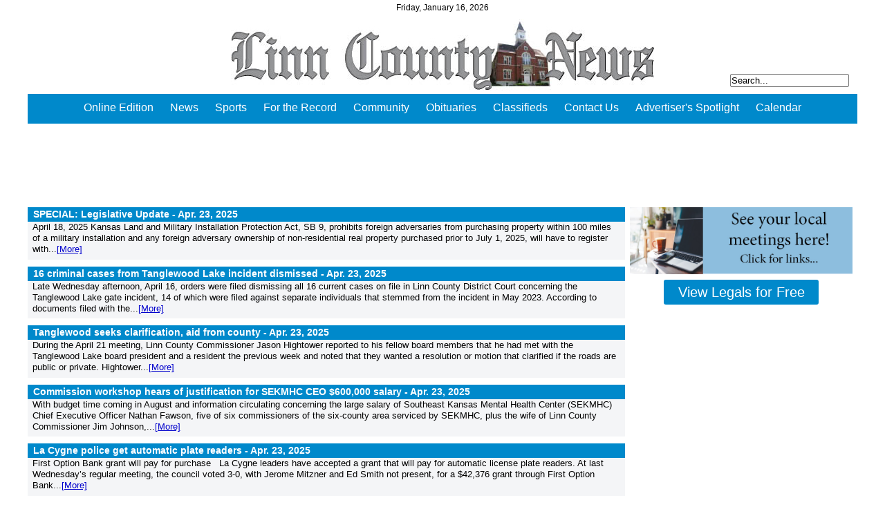

--- FILE ---
content_type: text/html; charset=UTF-8
request_url: https://linncountynews.net/search/?pager=50
body_size: 8453
content:
<!DOCTYPE html>
<html>
<head>
<title>The Linn County News</title>
<meta http-equiv="content-type" content="text/html; charset=utf-8" />
<meta name="viewport" content="width=device-width, initial-scale=1.0, minimum-scale=1.0, maximum-scale=5.0, user-scalable=yes">
<meta name="description" content="The Linn County News, publication for Pleasanton, KS and surrounding areas." />
<meta property="og:site_name" content="The Linn County News" />
<link type="text/css" rel="stylesheet" href="/css/yui.css" />
<script type="text/javascript" src="/scripts/superfish/jquery.js"></script>
<script type="text/javascript" src="/scripts/fancybox2/jquery.fancybox.pack.js"></script>
<link type="text/css" rel="stylesheet" href="/scripts/fancybox2/jquery.fancybox.css" />
<script type="text/javascript" src="/scripts/jquery.easing.js"></script>
<script type="text/javascript" src="/scripts/modernizr.js"></script>
<script type="text/javascript" src="/scripts/jquery.flexslider-min.js"></script>
<link type="text/css" rel="stylesheet" href="/scripts/flexslider.css" />
<script type="text/javascript" src="/scripts/superfish/hoverIntent.js"></script>
<script type="text/javascript" src="/scripts/superfish/superfish.min.js"></script>
<link rel="stylesheet" type="text/css" href="/scripts/superfish/css/superfish.css" />
<script type="text/javascript" src="/scripts/slicknav/jquery.slicknav.min.js"></script>
<link rel="stylesheet" type="text/css" href="/scripts/slicknav/slicknav.css" />
<script type="text/javascript" src="/scripts/jquery.ui/jquery-ui-1.10.4.custom.min.js"></script>
<link type="text/css" rel="stylesheet" href="/scripts/jquery.ui/redmond/jquery-ui-1.10.4.custom.min.css" />
<link type="text/css" rel="stylesheet" href="/css/mainstylev2.css?v=1.20" />
<script type="text/javascript" src="/scripts/script.js"></script>
<script type='text/javascript'>
var googletag = googletag || {};
googletag.cmd = googletag.cmd || [];
(function() {
var gads = document.createElement('script');
gads.async = true;
gads.type = 'text/javascript';
var useSSL = 'https:' == document.location.protocol;
gads.src = (useSSL ? 'https:' : 'http:') + 
'//www.googletagservices.com/tag/js/gpt.js';
var node = document.getElementsByTagName('script')[0];
node.parentNode.insertBefore(gads, node);
})();
</script>

<script type='text/javascript'>
googletag.cmd.push(function() {
if($(window).width() >= 865) {
	googletag.defineSlot('/36246962/Home_Top_728x90', [728, 90], '728x90_front_top').addService(googletag.pubads());
}
else{
	googletag.defineSlot('/36246962/Mobile_Banner_320x50', [320, 50], '320x50_mobile').addService(googletag.pubads());
}
googletag.defineSlot('/36246962/Home_Right_180x150_1', [180, 150], '180x150_1').addService(googletag.pubads());
googletag.defineSlot('/36246962/Home_Right_180x300_1', [180, 300], '180x300_1').addService(googletag.pubads());
googletag.defineSlot('/36246962/Ad_Banner_180x450', [180, 450], '180x450_1').addService(googletag.pubads());
googletag.defineSlot('/36246962/Midpage_728x90', [728, 90], '728x90_midpage').addService(googletag.pubads());
googletag.defineSlot('/36246962/Midpage_600x776', [600, 776], '600x776_midpage').addService(googletag.pubads());
googletag.defineSlot('/36246962/Midpage_600x776_2', [600, 776], '600x776_midpage_2').addService(googletag.pubads());
googletag.defineSlot('/36246962/Midpage_600x776_3', [600, 776], '600x776_midpage_3').addService(googletag.pubads());

googletag.pubads().enableSingleRequest();
googletag.enableServices();
});
</script>
<!-- Google tag (gtag.js) -->
<script async src="https://www.googletagmanager.com/gtag/js?id=G-4FCV9JRVPM"></script>
<script>
  window.dataLayer = window.dataLayer || [];
  function gtag(){dataLayer.push(arguments);}
  gtag('js', new Date());

  gtag('config', 'G-4FCV9JRVPM');
</script>
</head>
<body>
<div id="ow"><div id="wrap">

	<div id="header">
		<p id="date">
Friday, January 16, 2026	</p>
		<a href="/"><img src="/images/linn_header.png" id="header_logo" alt="The Linn County News" /></a>
		<form id="search_bar" method="post" action="/search/">
			<input type="text" name="search" id="search" value="Search..." onfocus="if (this.value == 'Search...') {this.value = '';}" onblur="if (this.value == '') {this.value = 'Search...';}" />
		</form>
	</div><!-- end of #header -->
<div id="top_menu" class="cf">
		<ul class="sf-menu" id="nav_menu">
			<li class="current">
				<a href="/pdfs/">Online Edition</a>
				<ul>
					<li><a href="/pdfs/">Newspaper</a></li>
					<li><a href="/pdfs/?type=special">Special Sections</a></li>
				</ul>
			</li>
			<li>
				<a href="/news/">News</a>
				<ul>
					<li><a href="/news/">News</a></li>
					<li><a href="/opinions/">Opinions</a></li>
					<li><a href="/more/">More News</a></li>
					<li><a href="/agnews/">Ag News</a></li>
					<li><a href="/archives/">Archives</a></li>
				</ul>
			</li>
			<li>
				<a href="/sports/">Sports</a>
				<ul>
					<li><a href="/sports/">Sports</a></li>
					<li><a href="/outdoors/">Outdoors</a></li>
				</ul>
			</li>
			<li>
				<a href="/records/">For the Record</a>
				<ul>
					<li><a href="/accident/">Accident Reports</a></li>
					<li><a href="/arrest/">Arrest Reports</a></li>
				</ul>
			</li>
			<li>
				<a href="/community/">Community</a>
			</li>
			<li>
				<a href="/obituaries/">Obituaries</a>
				<ul>
					<li><a href="/search/obituaries/">View All Obituaries</a></li>
				</ul>
			</li>
			<li>
				<a href="/special/?type=classifieds">Classifieds</a>
					<ul>
						<li><a href="/special/?type=classifieds">Classifieds</a></li>
						<li><a href="/special/?type=legal">Legals</a></li>
					</ul>
			</li>
			<li>
				<a href="/content/contact/">Contact Us</a>
				<ul>
					<li><a href="/content/contact/">Contact Us</a></li>
					<li><a href="/secure/signup">Subscribe</a></li>
				</ul>
			</li>
			<li>
				<a href="/advertisers/">Advertiser's Spotlight</a>
			</li>
			<li>
				<a href="/content/calendar/">Calendar</a>
			</li>

		</ul>
</div>
<div class="ad_wrap ad_728x90">
<!-- Home_Top_728x90 -->
	<div id='728x90_front_top' style='width:728px; height:100px;'>
	<script type='text/javascript'>
	if($(window).width() >= 865) {
		googletag.cmd.push(function() { googletag.display('728x90_front_top'); });
	}
	</script>
	</div>
</div>
<div class="ad_wrap ad_320x50">
	<div id='320x50_mobile' style='width:320px; height:60px;'>
	<script type='text/javascript'>
	if($(window).width() < 865) {
		googletag.cmd.push(function() { googletag.display('320x50_mobile'); });
	}
	</script>
	</div>
</div>
	<div id="content" class="cf"><div id="cont_content">

<div class="search_result"><h3 class="yellowbox"><a href="/news/special-legislative-update-1">SPECIAL: Legislative Update  - <span class="headline_date">Apr. 23, 2025</span></a></h3>
			<p class="search_result_body">April 18, 2025
Kansas Land and Military Installation Protection Act, SB 9, prohibits foreign adversaries from purchasing property within 100 miles of a military installation and any foreign adversary ownership of non-residential real property purchased prior to July 1, 2025, will have to register with...<a href="/news/special-legislative-update-1">[More]</a></p></div>

<div class="search_result"><h3 class="yellowbox"><a href="/news/16-criminal-cases-from-tanglewood-lake-incident-dismissed">16 criminal cases from Tanglewood Lake incident dismissed - <span class="headline_date">Apr. 23, 2025</span></a></h3>
			<p class="search_result_body">Late Wednesday afternoon, April 16, orders were filed dismissing all 16 current cases on file in Linn County District Court concerning the Tanglewood Lake gate incident, 14 of which were filed against separate individuals that stemmed from the incident in May 2023. According to documents filed with the...<a href="/news/16-criminal-cases-from-tanglewood-lake-incident-dismissed">[More]</a></p></div>

<div class="search_result"><h3 class="yellowbox"><a href="/news/tanglewood-seeks-clarification-aid-from-county">Tanglewood seeks clarification, aid from county - <span class="headline_date">Apr. 23, 2025</span></a></h3>
			<p class="search_result_body">During the April 21 meeting, Linn County Commissioner Jason Hightower reported to his fellow board members that he had met with the Tanglewood Lake board president and a resident the previous week and noted that they wanted a resolution or motion that clarified if the roads are public or private. Hightower...<a href="/news/tanglewood-seeks-clarification-aid-from-county">[More]</a></p></div>

<div class="search_result"><h3 class="yellowbox"><a href="/news/commission-workshop-hears-of-justification-for-sekmhc-ceo-600000-salary">Commission workshop hears of justification for SEKMHC CEO $600,000 salary - <span class="headline_date">Apr. 23, 2025</span></a></h3>
			<p class="search_result_body">With budget time coming in August and information circulating concerning the large salary of Southeast Kansas Mental Health Center (SEKMHC) Chief Executive Officer Nathan Fawson, five of six commissioners of the six-county area serviced by SEKMHC, plus the wife of Linn County Commissioner Jim Johnson,...<a href="/news/commission-workshop-hears-of-justification-for-sekmhc-ceo-600000-salary">[More]</a></p></div>

<div class="search_result"><h3 class="yellowbox"><a href="/news/la-cygne-police-get-automatic-plate-readers">La Cygne police get automatic plate readers - <span class="headline_date">Apr. 23, 2025</span></a></h3>
			<p class="search_result_body">First Option Bank grant will pay for purchase
&nbsp;
La Cygne leaders have accepted a grant that will pay for automatic license plate readers.
At last Wednesday&rsquo;s regular meeting, the council voted 3-0, with Jerome Mitzner and Ed Smith not present, for a $42,376 grant through First Option Bank...<a href="/news/la-cygne-police-get-automatic-plate-readers">[More]</a></p></div>

<div class="search_result"><h3 class="yellowbox"><a href="/sports/jayhawk-track-wins-the-pleasanton-invitational">Jayhawk track wins the Pleasanton Invitational - <span class="headline_date">Apr. 23, 2025</span></a></h3>
			<p class="search_result_body">The Jayhawk Linn track team traveled to Pleasanton on April 15 for the Pleasanton Invitational. The Hawks did very well as both the boys&rsquo; and girls&rsquo; teams won the meet. The girls won with a score of 188 points while the boys won with a score of 127 points. There were nine teams at the meet.
Here...<a href="/sports/jayhawk-track-wins-the-pleasanton-invitational">[More]</a></p></div>

<div class="search_result"><h3 class="yellowbox"><a href="/sports/pleasanton-track-places-in-top-three-at-home-invitational">Pleasanton track places in top three at home invitational - <span class="headline_date">Apr. 23, 2025</span></a></h3>
			<p class="search_result_body">The Pleasanton track team hosted their home invitational on April 15. The Jays did well as both the boys&rsquo; and girls&rsquo; teams placed in the top three out of nine teams. The boys were second with 92 points while the girls were third with 107.5 points.
&ldquo;It was a good day for us with multiple...<a href="/sports/pleasanton-track-places-in-top-three-at-home-invitational">[More]</a></p></div>

<div class="search_result"><h3 class="yellowbox"><a href="/sports/prairie-view-track-has-multiple-gold-winners-at-anderson-county-top-athletes-compete-at-ku-relays">Prairie View track has multiple gold winners at Anderson County, top athletes compete at KU Relays - <span class="headline_date">Apr. 23, 2025</span></a></h3>
			<p class="search_result_body">The Prairie View track team traveled to Anderson County on April 17. The Buffalos also took two athletes, Bree Allen and Kally Stroup, to the KU Relays in Lawrence from April 17-19.
The Buffalos did very well at Anderson County and the KU Relays. First from the relays. Allen ran in both the 1600-meter...<a href="/sports/prairie-view-track-has-multiple-gold-winners-at-anderson-county-top-athletes-compete-at-ku-relays">[More]</a></p></div>

<div class="search_result"><h3 class="yellowbox"><a href="/opinions/bully-pulpit-214">BULLY PULPIT - <span class="headline_date">Apr. 23, 2025</span></a></h3>
			<p class="search_result_body">Gardening and life
It&rsquo;s Tuesday morning, 3.5 plus-or-minus inches of rain are settling into the ground; dust isn&rsquo;t quite billowing out from behind my car &ndash; give it a couple of hours and things will be back to normal again.
I watched a Fox News special where one of their people went...<a href="/opinions/bully-pulpit-214">[More]</a></p></div>

<div class="search_result"><h3 class="yellowbox"><a href="/obituaries/dr-howard-f-wilson-02-05-1938-to-04-20-2025">Dr. Howard F. Wilson ~ 02-05-1938 to 04-20-2025 - <span class="headline_date">Apr. 22, 2025</span></a></h3>
			<p class="search_result_body">Linn County News
Published April 23, 2025
&nbsp;
Dr. Howard F. Wilson, age 87, of Garnett, Kan., passed away on Sunday, April 20, 2025, at St. Luke&rsquo;s South Hospital in Overland Park, Kan.
Howard Frank Wilson was born on Feb. 5, 1938, in Garden City, Mo. He was the third of three children born...<a href="/obituaries/dr-howard-f-wilson-02-05-1938-to-04-20-2025">[More]</a></p></div>

<p class='pager_bar'><span class='pager_first'><a href=?pager=0>&lt;&lt;First </a></span>
<span class='pager_previous'><a href=?pager=49> &lt;Previous </a></span>
<span class='pager_pages'><a href=?pager=0> 1 </a></span>
<span class='pager_pages'><a href=?pager=1> 2 </a></span>
<span class='pager_pages'><a href=?pager=2> 3 </a></span>
<span class='pager_pages'><a href=?pager=3> 4 </a></span>
<span class='pager_pages'><a href=?pager=4> 5 </a></span>
<span class='pager_pages'><a href=?pager=5> 6 </a></span>
<span class='pager_pages'><a href=?pager=6> 7 </a></span>
<span class='pager_pages'><a href=?pager=7> 8 </a></span>
<span class='pager_pages'><a href=?pager=8> 9 </a></span>
<span class='pager_pages'><a href=?pager=9> 10 </a></span>
<span class='pager_pages'><a href=?pager=10> 11 </a></span>
<span class='pager_pages'><a href=?pager=11> 12 </a></span>
<span class='pager_pages'><a href=?pager=12> 13 </a></span>
<span class='pager_pages'><a href=?pager=13> 14 </a></span>
<span class='pager_pages'><a href=?pager=14> 15 </a></span>
<span class='pager_pages'><a href=?pager=15> 16 </a></span>
<span class='pager_pages'><a href=?pager=16> 17 </a></span>
<span class='pager_pages'><a href=?pager=17> 18 </a></span>
<span class='pager_pages'><a href=?pager=18> 19 </a></span>
<span class='pager_pages'><a href=?pager=19> 20 </a></span>
<span class='pager_pages'><a href=?pager=20> 21 </a></span>
<span class='pager_pages'><a href=?pager=21> 22 </a></span>
<span class='pager_pages'><a href=?pager=22> 23 </a></span>
<span class='pager_pages'><a href=?pager=23> 24 </a></span>
<span class='pager_pages'><a href=?pager=24> 25 </a></span>
<span class='pager_pages'><a href=?pager=25> 26 </a></span>
<span class='pager_pages'><a href=?pager=26> 27 </a></span>
<span class='pager_pages'><a href=?pager=27> 28 </a></span>
<span class='pager_pages'><a href=?pager=28> 29 </a></span>
<span class='pager_pages'><a href=?pager=29> 30 </a></span>
<span class='pager_pages'><a href=?pager=30> 31 </a></span>
<span class='pager_pages'><a href=?pager=31> 32 </a></span>
<span class='pager_pages'><a href=?pager=32> 33 </a></span>
<span class='pager_pages'><a href=?pager=33> 34 </a></span>
<span class='pager_pages'><a href=?pager=34> 35 </a></span>
<span class='pager_pages'><a href=?pager=35> 36 </a></span>
<span class='pager_pages'><a href=?pager=36> 37 </a></span>
<span class='pager_pages'><a href=?pager=37> 38 </a></span>
<span class='pager_pages'><a href=?pager=38> 39 </a></span>
<span class='pager_pages'><a href=?pager=39> 40 </a></span>
<span class='pager_pages'><a href=?pager=40> 41 </a></span>
<span class='pager_pages'><a href=?pager=41> 42 </a></span>
<span class='pager_pages'><a href=?pager=42> 43 </a></span>
<span class='pager_pages'><a href=?pager=43> 44 </a></span>
<span class='pager_pages'><a href=?pager=44> 45 </a></span>
<span class='pager_pages'><a href=?pager=45> 46 </a></span>
<span class='pager_pages'><a href=?pager=46> 47 </a></span>
<span class='pager_pages'><a href=?pager=47> 48 </a></span>
<span class='pager_pages'><a href=?pager=48> 49 </a></span>
<span class='pager_pages'><a href=?pager=49> 50 </a></span>
<span class='pager_current'><a href=?pager=50> 51 </a></span>
<span class='pager_pages'><a href=?pager=51> 52 </a></span>
<span class='pager_pages'><a href=?pager=52> 53 </a></span>
<span class='pager_pages'><a href=?pager=53> 54 </a></span>
<span class='pager_pages'><a href=?pager=54> 55 </a></span>
<span class='pager_pages'><a href=?pager=55> 56 </a></span>
<span class='pager_pages'><a href=?pager=56> 57 </a></span>
<span class='pager_pages'><a href=?pager=57> 58 </a></span>
<span class='pager_pages'><a href=?pager=58> 59 </a></span>
<span class='pager_pages'><a href=?pager=59> 60 </a></span>
<span class='pager_pages'><a href=?pager=60> 61 </a></span>
<span class='pager_pages'><a href=?pager=61> 62 </a></span>
<span class='pager_pages'><a href=?pager=62> 63 </a></span>
<span class='pager_pages'><a href=?pager=63> 64 </a></span>
<span class='pager_pages'><a href=?pager=64> 65 </a></span>
<span class='pager_pages'><a href=?pager=65> 66 </a></span>
<span class='pager_pages'><a href=?pager=66> 67 </a></span>
<span class='pager_pages'><a href=?pager=67> 68 </a></span>
<span class='pager_pages'><a href=?pager=68> 69 </a></span>
<span class='pager_pages'><a href=?pager=69> 70 </a></span>
<span class='pager_pages'><a href=?pager=70> 71 </a></span>
<span class='pager_pages'><a href=?pager=71> 72 </a></span>
<span class='pager_pages'><a href=?pager=72> 73 </a></span>
<span class='pager_pages'><a href=?pager=73> 74 </a></span>
<span class='pager_pages'><a href=?pager=74> 75 </a></span>
<span class='pager_pages'><a href=?pager=75> 76 </a></span>
<span class='pager_pages'><a href=?pager=76> 77 </a></span>
<span class='pager_pages'><a href=?pager=77> 78 </a></span>
<span class='pager_pages'><a href=?pager=78> 79 </a></span>
<span class='pager_pages'><a href=?pager=79> 80 </a></span>
<span class='pager_pages'><a href=?pager=80> 81 </a></span>
<span class='pager_pages'><a href=?pager=81> 82 </a></span>
<span class='pager_pages'><a href=?pager=82> 83 </a></span>
<span class='pager_pages'><a href=?pager=83> 84 </a></span>
<span class='pager_pages'><a href=?pager=84> 85 </a></span>
<span class='pager_pages'><a href=?pager=85> 86 </a></span>
<span class='pager_pages'><a href=?pager=86> 87 </a></span>
<span class='pager_pages'><a href=?pager=87> 88 </a></span>
<span class='pager_pages'><a href=?pager=88> 89 </a></span>
<span class='pager_pages'><a href=?pager=89> 90 </a></span>
<span class='pager_pages'><a href=?pager=90> 91 </a></span>
<span class='pager_pages'><a href=?pager=91> 92 </a></span>
<span class='pager_pages'><a href=?pager=92> 93 </a></span>
<span class='pager_pages'><a href=?pager=93> 94 </a></span>
<span class='pager_pages'><a href=?pager=94> 95 </a></span>
<span class='pager_pages'><a href=?pager=95> 96 </a></span>
<span class='pager_pages'><a href=?pager=96> 97 </a></span>
<span class='pager_pages'><a href=?pager=97> 98 </a></span>
<span class='pager_pages'><a href=?pager=98> 99 </a></span>
<span class='pager_pages'><a href=?pager=99> 100 </a></span>
<span class='pager_pages'><a href=?pager=100> 101 </a></span>
<span class='pager_pages'><a href=?pager=101> 102 </a></span>
<span class='pager_pages'><a href=?pager=102> 103 </a></span>
<span class='pager_pages'><a href=?pager=103> 104 </a></span>
<span class='pager_pages'><a href=?pager=104> 105 </a></span>
<span class='pager_pages'><a href=?pager=105> 106 </a></span>
<span class='pager_pages'><a href=?pager=106> 107 </a></span>
<span class='pager_pages'><a href=?pager=107> 108 </a></span>
<span class='pager_pages'><a href=?pager=108> 109 </a></span>
<span class='pager_pages'><a href=?pager=109> 110 </a></span>
<span class='pager_pages'><a href=?pager=110> 111 </a></span>
<span class='pager_pages'><a href=?pager=111> 112 </a></span>
<span class='pager_pages'><a href=?pager=112> 113 </a></span>
<span class='pager_pages'><a href=?pager=113> 114 </a></span>
<span class='pager_pages'><a href=?pager=114> 115 </a></span>
<span class='pager_pages'><a href=?pager=115> 116 </a></span>
<span class='pager_pages'><a href=?pager=116> 117 </a></span>
<span class='pager_pages'><a href=?pager=117> 118 </a></span>
<span class='pager_pages'><a href=?pager=118> 119 </a></span>
<span class='pager_pages'><a href=?pager=119> 120 </a></span>
<span class='pager_pages'><a href=?pager=120> 121 </a></span>
<span class='pager_pages'><a href=?pager=121> 122 </a></span>
<span class='pager_pages'><a href=?pager=122> 123 </a></span>
<span class='pager_pages'><a href=?pager=123> 124 </a></span>
<span class='pager_pages'><a href=?pager=124> 125 </a></span>
<span class='pager_pages'><a href=?pager=125> 126 </a></span>
<span class='pager_pages'><a href=?pager=126> 127 </a></span>
<span class='pager_pages'><a href=?pager=127> 128 </a></span>
<span class='pager_pages'><a href=?pager=128> 129 </a></span>
<span class='pager_pages'><a href=?pager=129> 130 </a></span>
<span class='pager_pages'><a href=?pager=130> 131 </a></span>
<span class='pager_pages'><a href=?pager=131> 132 </a></span>
<span class='pager_pages'><a href=?pager=132> 133 </a></span>
<span class='pager_pages'><a href=?pager=133> 134 </a></span>
<span class='pager_pages'><a href=?pager=134> 135 </a></span>
<span class='pager_pages'><a href=?pager=135> 136 </a></span>
<span class='pager_pages'><a href=?pager=136> 137 </a></span>
<span class='pager_pages'><a href=?pager=137> 138 </a></span>
<span class='pager_pages'><a href=?pager=138> 139 </a></span>
<span class='pager_pages'><a href=?pager=139> 140 </a></span>
<span class='pager_pages'><a href=?pager=140> 141 </a></span>
<span class='pager_pages'><a href=?pager=141> 142 </a></span>
<span class='pager_pages'><a href=?pager=142> 143 </a></span>
<span class='pager_pages'><a href=?pager=143> 144 </a></span>
<span class='pager_pages'><a href=?pager=144> 145 </a></span>
<span class='pager_pages'><a href=?pager=145> 146 </a></span>
<span class='pager_pages'><a href=?pager=146> 147 </a></span>
<span class='pager_pages'><a href=?pager=147> 148 </a></span>
<span class='pager_pages'><a href=?pager=148> 149 </a></span>
<span class='pager_pages'><a href=?pager=149> 150 </a></span>
<span class='pager_pages'><a href=?pager=150> 151 </a></span>
<span class='pager_pages'><a href=?pager=151> 152 </a></span>
<span class='pager_pages'><a href=?pager=152> 153 </a></span>
<span class='pager_pages'><a href=?pager=153> 154 </a></span>
<span class='pager_pages'><a href=?pager=154> 155 </a></span>
<span class='pager_pages'><a href=?pager=155> 156 </a></span>
<span class='pager_pages'><a href=?pager=156> 157 </a></span>
<span class='pager_pages'><a href=?pager=157> 158 </a></span>
<span class='pager_pages'><a href=?pager=158> 159 </a></span>
<span class='pager_pages'><a href=?pager=159> 160 </a></span>
<span class='pager_pages'><a href=?pager=160> 161 </a></span>
<span class='pager_pages'><a href=?pager=161> 162 </a></span>
<span class='pager_pages'><a href=?pager=162> 163 </a></span>
<span class='pager_pages'><a href=?pager=163> 164 </a></span>
<span class='pager_pages'><a href=?pager=164> 165 </a></span>
<span class='pager_pages'><a href=?pager=165> 166 </a></span>
<span class='pager_pages'><a href=?pager=166> 167 </a></span>
<span class='pager_pages'><a href=?pager=167> 168 </a></span>
<span class='pager_pages'><a href=?pager=168> 169 </a></span>
<span class='pager_pages'><a href=?pager=169> 170 </a></span>
<span class='pager_pages'><a href=?pager=170> 171 </a></span>
<span class='pager_pages'><a href=?pager=171> 172 </a></span>
<span class='pager_pages'><a href=?pager=172> 173 </a></span>
<span class='pager_pages'><a href=?pager=173> 174 </a></span>
<span class='pager_pages'><a href=?pager=174> 175 </a></span>
<span class='pager_pages'><a href=?pager=175> 176 </a></span>
<span class='pager_pages'><a href=?pager=176> 177 </a></span>
<span class='pager_pages'><a href=?pager=177> 178 </a></span>
<span class='pager_pages'><a href=?pager=178> 179 </a></span>
<span class='pager_pages'><a href=?pager=179> 180 </a></span>
<span class='pager_pages'><a href=?pager=180> 181 </a></span>
<span class='pager_pages'><a href=?pager=181> 182 </a></span>
<span class='pager_pages'><a href=?pager=182> 183 </a></span>
<span class='pager_pages'><a href=?pager=183> 184 </a></span>
<span class='pager_pages'><a href=?pager=184> 185 </a></span>
<span class='pager_pages'><a href=?pager=185> 186 </a></span>
<span class='pager_pages'><a href=?pager=186> 187 </a></span>
<span class='pager_pages'><a href=?pager=187> 188 </a></span>
<span class='pager_pages'><a href=?pager=188> 189 </a></span>
<span class='pager_pages'><a href=?pager=189> 190 </a></span>
<span class='pager_pages'><a href=?pager=190> 191 </a></span>
<span class='pager_pages'><a href=?pager=191> 192 </a></span>
<span class='pager_pages'><a href=?pager=192> 193 </a></span>
<span class='pager_pages'><a href=?pager=193> 194 </a></span>
<span class='pager_pages'><a href=?pager=194> 195 </a></span>
<span class='pager_pages'><a href=?pager=195> 196 </a></span>
<span class='pager_pages'><a href=?pager=196> 197 </a></span>
<span class='pager_pages'><a href=?pager=197> 198 </a></span>
<span class='pager_pages'><a href=?pager=198> 199 </a></span>
<span class='pager_pages'><a href=?pager=199> 200 </a></span>
<span class='pager_pages'><a href=?pager=200> 201 </a></span>
<span class='pager_pages'><a href=?pager=201> 202 </a></span>
<span class='pager_pages'><a href=?pager=202> 203 </a></span>
<span class='pager_pages'><a href=?pager=203> 204 </a></span>
<span class='pager_pages'><a href=?pager=204> 205 </a></span>
<span class='pager_pages'><a href=?pager=205> 206 </a></span>
<span class='pager_pages'><a href=?pager=206> 207 </a></span>
<span class='pager_pages'><a href=?pager=207> 208 </a></span>
<span class='pager_pages'><a href=?pager=208> 209 </a></span>
<span class='pager_pages'><a href=?pager=209> 210 </a></span>
<span class='pager_pages'><a href=?pager=210> 211 </a></span>
<span class='pager_pages'><a href=?pager=211> 212 </a></span>
<span class='pager_pages'><a href=?pager=212> 213 </a></span>
<span class='pager_pages'><a href=?pager=213> 214 </a></span>
<span class='pager_pages'><a href=?pager=214> 215 </a></span>
<span class='pager_pages'><a href=?pager=215> 216 </a></span>
<span class='pager_pages'><a href=?pager=216> 217 </a></span>
<span class='pager_pages'><a href=?pager=217> 218 </a></span>
<span class='pager_pages'><a href=?pager=218> 219 </a></span>
<span class='pager_pages'><a href=?pager=219> 220 </a></span>
<span class='pager_pages'><a href=?pager=220> 221 </a></span>
<span class='pager_pages'><a href=?pager=221> 222 </a></span>
<span class='pager_pages'><a href=?pager=222> 223 </a></span>
<span class='pager_pages'><a href=?pager=223> 224 </a></span>
<span class='pager_pages'><a href=?pager=224> 225 </a></span>
<span class='pager_pages'><a href=?pager=225> 226 </a></span>
<span class='pager_pages'><a href=?pager=226> 227 </a></span>
<span class='pager_pages'><a href=?pager=227> 228 </a></span>
<span class='pager_pages'><a href=?pager=228> 229 </a></span>
<span class='pager_pages'><a href=?pager=229> 230 </a></span>
<span class='pager_pages'><a href=?pager=230> 231 </a></span>
<span class='pager_pages'><a href=?pager=231> 232 </a></span>
<span class='pager_pages'><a href=?pager=232> 233 </a></span>
<span class='pager_pages'><a href=?pager=233> 234 </a></span>
<span class='pager_pages'><a href=?pager=234> 235 </a></span>
<span class='pager_pages'><a href=?pager=235> 236 </a></span>
<span class='pager_pages'><a href=?pager=236> 237 </a></span>
<span class='pager_pages'><a href=?pager=237> 238 </a></span>
<span class='pager_pages'><a href=?pager=238> 239 </a></span>
<span class='pager_pages'><a href=?pager=239> 240 </a></span>
<span class='pager_pages'><a href=?pager=240> 241 </a></span>
<span class='pager_pages'><a href=?pager=241> 242 </a></span>
<span class='pager_pages'><a href=?pager=242> 243 </a></span>
<span class='pager_pages'><a href=?pager=243> 244 </a></span>
<span class='pager_pages'><a href=?pager=244> 245 </a></span>
<span class='pager_pages'><a href=?pager=245> 246 </a></span>
<span class='pager_pages'><a href=?pager=246> 247 </a></span>
<span class='pager_pages'><a href=?pager=247> 248 </a></span>
<span class='pager_pages'><a href=?pager=248> 249 </a></span>
<span class='pager_pages'><a href=?pager=249> 250 </a></span>
<span class='pager_pages'><a href=?pager=250> 251 </a></span>
<span class='pager_pages'><a href=?pager=251> 252 </a></span>
<span class='pager_pages'><a href=?pager=252> 253 </a></span>
<span class='pager_pages'><a href=?pager=253> 254 </a></span>
<span class='pager_pages'><a href=?pager=254> 255 </a></span>
<span class='pager_pages'><a href=?pager=255> 256 </a></span>
<span class='pager_pages'><a href=?pager=256> 257 </a></span>
<span class='pager_pages'><a href=?pager=257> 258 </a></span>
<span class='pager_pages'><a href=?pager=258> 259 </a></span>
<span class='pager_pages'><a href=?pager=259> 260 </a></span>
<span class='pager_pages'><a href=?pager=260> 261 </a></span>
<span class='pager_pages'><a href=?pager=261> 262 </a></span>
<span class='pager_pages'><a href=?pager=262> 263 </a></span>
<span class='pager_pages'><a href=?pager=263> 264 </a></span>
<span class='pager_pages'><a href=?pager=264> 265 </a></span>
<span class='pager_pages'><a href=?pager=265> 266 </a></span>
<span class='pager_pages'><a href=?pager=266> 267 </a></span>
<span class='pager_pages'><a href=?pager=267> 268 </a></span>
<span class='pager_pages'><a href=?pager=268> 269 </a></span>
<span class='pager_pages'><a href=?pager=269> 270 </a></span>
<span class='pager_pages'><a href=?pager=270> 271 </a></span>
<span class='pager_pages'><a href=?pager=271> 272 </a></span>
<span class='pager_pages'><a href=?pager=272> 273 </a></span>
<span class='pager_pages'><a href=?pager=273> 274 </a></span>
<span class='pager_pages'><a href=?pager=274> 275 </a></span>
<span class='pager_pages'><a href=?pager=275> 276 </a></span>
<span class='pager_pages'><a href=?pager=276> 277 </a></span>
<span class='pager_pages'><a href=?pager=277> 278 </a></span>
<span class='pager_pages'><a href=?pager=278> 279 </a></span>
<span class='pager_pages'><a href=?pager=279> 280 </a></span>
<span class='pager_pages'><a href=?pager=280> 281 </a></span>
<span class='pager_pages'><a href=?pager=281> 282 </a></span>
<span class='pager_pages'><a href=?pager=282> 283 </a></span>
<span class='pager_pages'><a href=?pager=283> 284 </a></span>
<span class='pager_pages'><a href=?pager=284> 285 </a></span>
<span class='pager_pages'><a href=?pager=285> 286 </a></span>
<span class='pager_pages'><a href=?pager=286> 287 </a></span>
<span class='pager_pages'><a href=?pager=287> 288 </a></span>
<span class='pager_pages'><a href=?pager=288> 289 </a></span>
<span class='pager_pages'><a href=?pager=289> 290 </a></span>
<span class='pager_pages'><a href=?pager=290> 291 </a></span>
<span class='pager_pages'><a href=?pager=291> 292 </a></span>
<span class='pager_pages'><a href=?pager=292> 293 </a></span>
<span class='pager_pages'><a href=?pager=293> 294 </a></span>
<span class='pager_pages'><a href=?pager=294> 295 </a></span>
<span class='pager_pages'><a href=?pager=295> 296 </a></span>
<span class='pager_pages'><a href=?pager=296> 297 </a></span>
<span class='pager_pages'><a href=?pager=297> 298 </a></span>
<span class='pager_pages'><a href=?pager=298> 299 </a></span>
<span class='pager_pages'><a href=?pager=299> 300 </a></span>
<span class='pager_pages'><a href=?pager=300> 301 </a></span>
<span class='pager_pages'><a href=?pager=301> 302 </a></span>
<span class='pager_pages'><a href=?pager=302> 303 </a></span>
<span class='pager_pages'><a href=?pager=303> 304 </a></span>
<span class='pager_pages'><a href=?pager=304> 305 </a></span>
<span class='pager_pages'><a href=?pager=305> 306 </a></span>
<span class='pager_pages'><a href=?pager=306> 307 </a></span>
<span class='pager_pages'><a href=?pager=307> 308 </a></span>
<span class='pager_pages'><a href=?pager=308> 309 </a></span>
<span class='pager_pages'><a href=?pager=309> 310 </a></span>
<span class='pager_pages'><a href=?pager=310> 311 </a></span>
<span class='pager_pages'><a href=?pager=311> 312 </a></span>
<span class='pager_pages'><a href=?pager=312> 313 </a></span>
<span class='pager_pages'><a href=?pager=313> 314 </a></span>
<span class='pager_pages'><a href=?pager=314> 315 </a></span>
<span class='pager_pages'><a href=?pager=315> 316 </a></span>
<span class='pager_pages'><a href=?pager=316> 317 </a></span>
<span class='pager_pages'><a href=?pager=317> 318 </a></span>
<span class='pager_pages'><a href=?pager=318> 319 </a></span>
<span class='pager_pages'><a href=?pager=319> 320 </a></span>
<span class='pager_pages'><a href=?pager=320> 321 </a></span>
<span class='pager_pages'><a href=?pager=321> 322 </a></span>
<span class='pager_pages'><a href=?pager=322> 323 </a></span>
<span class='pager_pages'><a href=?pager=323> 324 </a></span>
<span class='pager_pages'><a href=?pager=324> 325 </a></span>
<span class='pager_pages'><a href=?pager=325> 326 </a></span>
<span class='pager_pages'><a href=?pager=326> 327 </a></span>
<span class='pager_pages'><a href=?pager=327> 328 </a></span>
<span class='pager_pages'><a href=?pager=328> 329 </a></span>
<span class='pager_pages'><a href=?pager=329> 330 </a></span>
<span class='pager_pages'><a href=?pager=330> 331 </a></span>
<span class='pager_pages'><a href=?pager=331> 332 </a></span>
<span class='pager_pages'><a href=?pager=332> 333 </a></span>
<span class='pager_pages'><a href=?pager=333> 334 </a></span>
<span class='pager_pages'><a href=?pager=334> 335 </a></span>
<span class='pager_pages'><a href=?pager=335> 336 </a></span>
<span class='pager_pages'><a href=?pager=336> 337 </a></span>
<span class='pager_pages'><a href=?pager=337> 338 </a></span>
<span class='pager_pages'><a href=?pager=338> 339 </a></span>
<span class='pager_pages'><a href=?pager=339> 340 </a></span>
<span class='pager_pages'><a href=?pager=340> 341 </a></span>
<span class='pager_pages'><a href=?pager=341> 342 </a></span>
<span class='pager_pages'><a href=?pager=342> 343 </a></span>
<span class='pager_pages'><a href=?pager=343> 344 </a></span>
<span class='pager_pages'><a href=?pager=344> 345 </a></span>
<span class='pager_pages'><a href=?pager=345> 346 </a></span>
<span class='pager_pages'><a href=?pager=346> 347 </a></span>
<span class='pager_pages'><a href=?pager=347> 348 </a></span>
<span class='pager_pages'><a href=?pager=348> 349 </a></span>
<span class='pager_pages'><a href=?pager=349> 350 </a></span>
<span class='pager_pages'><a href=?pager=350> 351 </a></span>
<span class='pager_pages'><a href=?pager=351> 352 </a></span>
<span class='pager_pages'><a href=?pager=352> 353 </a></span>
<span class='pager_pages'><a href=?pager=353> 354 </a></span>
<span class='pager_pages'><a href=?pager=354> 355 </a></span>
<span class='pager_pages'><a href=?pager=355> 356 </a></span>
<span class='pager_pages'><a href=?pager=356> 357 </a></span>
<span class='pager_pages'><a href=?pager=357> 358 </a></span>
<span class='pager_pages'><a href=?pager=358> 359 </a></span>
<span class='pager_pages'><a href=?pager=359> 360 </a></span>
<span class='pager_pages'><a href=?pager=360> 361 </a></span>
<span class='pager_pages'><a href=?pager=361> 362 </a></span>
<span class='pager_pages'><a href=?pager=362> 363 </a></span>
<span class='pager_pages'><a href=?pager=363> 364 </a></span>
<span class='pager_pages'><a href=?pager=364> 365 </a></span>
<span class='pager_pages'><a href=?pager=365> 366 </a></span>
<span class='pager_pages'><a href=?pager=366> 367 </a></span>
<span class='pager_pages'><a href=?pager=367> 368 </a></span>
<span class='pager_pages'><a href=?pager=368> 369 </a></span>
<span class='pager_pages'><a href=?pager=369> 370 </a></span>
<span class='pager_pages'><a href=?pager=370> 371 </a></span>
<span class='pager_pages'><a href=?pager=371> 372 </a></span>
<span class='pager_pages'><a href=?pager=372> 373 </a></span>
<span class='pager_pages'><a href=?pager=373> 374 </a></span>
<span class='pager_pages'><a href=?pager=374> 375 </a></span>
<span class='pager_pages'><a href=?pager=375> 376 </a></span>
<span class='pager_pages'><a href=?pager=376> 377 </a></span>
<span class='pager_pages'><a href=?pager=377> 378 </a></span>
<span class='pager_pages'><a href=?pager=378> 379 </a></span>
<span class='pager_pages'><a href=?pager=379> 380 </a></span>
<span class='pager_pages'><a href=?pager=380> 381 </a></span>
<span class='pager_pages'><a href=?pager=381> 382 </a></span>
<span class='pager_pages'><a href=?pager=382> 383 </a></span>
<span class='pager_pages'><a href=?pager=383> 384 </a></span>
<span class='pager_pages'><a href=?pager=384> 385 </a></span>
<span class='pager_pages'><a href=?pager=385> 386 </a></span>
<span class='pager_pages'><a href=?pager=386> 387 </a></span>
<span class='pager_pages'><a href=?pager=387> 388 </a></span>
<span class='pager_pages'><a href=?pager=388> 389 </a></span>
<span class='pager_pages'><a href=?pager=389> 390 </a></span>
<span class='pager_pages'><a href=?pager=390> 391 </a></span>
<span class='pager_pages'><a href=?pager=391> 392 </a></span>
<span class='pager_pages'><a href=?pager=392> 393 </a></span>
<span class='pager_pages'><a href=?pager=393> 394 </a></span>
<span class='pager_pages'><a href=?pager=394> 395 </a></span>
<span class='pager_pages'><a href=?pager=395> 396 </a></span>
<span class='pager_pages'><a href=?pager=396> 397 </a></span>
<span class='pager_pages'><a href=?pager=397> 398 </a></span>
<span class='pager_pages'><a href=?pager=398> 399 </a></span>
<span class='pager_pages'><a href=?pager=399> 400 </a></span>
<span class='pager_pages'><a href=?pager=400> 401 </a></span>
<span class='pager_pages'><a href=?pager=401> 402 </a></span>
<span class='pager_pages'><a href=?pager=402> 403 </a></span>
<span class='pager_pages'><a href=?pager=403> 404 </a></span>
<span class='pager_pages'><a href=?pager=404> 405 </a></span>
<span class='pager_pages'><a href=?pager=405> 406 </a></span>
<span class='pager_pages'><a href=?pager=406> 407 </a></span>
<span class='pager_pages'><a href=?pager=407> 408 </a></span>
<span class='pager_pages'><a href=?pager=408> 409 </a></span>
<span class='pager_pages'><a href=?pager=409> 410 </a></span>
<span class='pager_pages'><a href=?pager=410> 411 </a></span>
<span class='pager_pages'><a href=?pager=411> 412 </a></span>
<span class='pager_pages'><a href=?pager=412> 413 </a></span>
<span class='pager_pages'><a href=?pager=413> 414 </a></span>
<span class='pager_pages'><a href=?pager=414> 415 </a></span>
<span class='pager_pages'><a href=?pager=415> 416 </a></span>
<span class='pager_pages'><a href=?pager=416> 417 </a></span>
<span class='pager_pages'><a href=?pager=417> 418 </a></span>
<span class='pager_pages'><a href=?pager=418> 419 </a></span>
<span class='pager_pages'><a href=?pager=419> 420 </a></span>
<span class='pager_pages'><a href=?pager=420> 421 </a></span>
<span class='pager_pages'><a href=?pager=421> 422 </a></span>
<span class='pager_pages'><a href=?pager=422> 423 </a></span>
<span class='pager_pages'><a href=?pager=423> 424 </a></span>
<span class='pager_pages'><a href=?pager=424> 425 </a></span>
<span class='pager_pages'><a href=?pager=425> 426 </a></span>
<span class='pager_pages'><a href=?pager=426> 427 </a></span>
<span class='pager_pages'><a href=?pager=427> 428 </a></span>
<span class='pager_pages'><a href=?pager=428> 429 </a></span>
<span class='pager_pages'><a href=?pager=429> 430 </a></span>
<span class='pager_pages'><a href=?pager=430> 431 </a></span>
<span class='pager_pages'><a href=?pager=431> 432 </a></span>
<span class='pager_pages'><a href=?pager=432> 433 </a></span>
<span class='pager_pages'><a href=?pager=433> 434 </a></span>
<span class='pager_pages'><a href=?pager=434> 435 </a></span>
<span class='pager_pages'><a href=?pager=435> 436 </a></span>
<span class='pager_pages'><a href=?pager=436> 437 </a></span>
<span class='pager_pages'><a href=?pager=437> 438 </a></span>
<span class='pager_pages'><a href=?pager=438> 439 </a></span>
<span class='pager_pages'><a href=?pager=439> 440 </a></span>
<span class='pager_pages'><a href=?pager=440> 441 </a></span>
<span class='pager_pages'><a href=?pager=441> 442 </a></span>
<span class='pager_pages'><a href=?pager=442> 443 </a></span>
<span class='pager_pages'><a href=?pager=443> 444 </a></span>
<span class='pager_pages'><a href=?pager=444> 445 </a></span>
<span class='pager_pages'><a href=?pager=445> 446 </a></span>
<span class='pager_pages'><a href=?pager=446> 447 </a></span>
<span class='pager_pages'><a href=?pager=447> 448 </a></span>
<span class='pager_pages'><a href=?pager=448> 449 </a></span>
<span class='pager_pages'><a href=?pager=449> 450 </a></span>
<span class='pager_pages'><a href=?pager=450> 451 </a></span>
<span class='pager_pages'><a href=?pager=451> 452 </a></span>
<span class='pager_pages'><a href=?pager=452> 453 </a></span>
<span class='pager_pages'><a href=?pager=453> 454 </a></span>
<span class='pager_pages'><a href=?pager=454> 455 </a></span>
<span class='pager_pages'><a href=?pager=455> 456 </a></span>
<span class='pager_pages'><a href=?pager=456> 457 </a></span>
<span class='pager_pages'><a href=?pager=457> 458 </a></span>
<span class='pager_pages'><a href=?pager=458> 459 </a></span>
<span class='pager_pages'><a href=?pager=459> 460 </a></span>
<span class='pager_pages'><a href=?pager=460> 461 </a></span>
<span class='pager_pages'><a href=?pager=461> 462 </a></span>
<span class='pager_pages'><a href=?pager=462> 463 </a></span>
<span class='pager_pages'><a href=?pager=463> 464 </a></span>
<span class='pager_pages'><a href=?pager=464> 465 </a></span>
<span class='pager_pages'><a href=?pager=465> 466 </a></span>
<span class='pager_pages'><a href=?pager=466> 467 </a></span>
<span class='pager_pages'><a href=?pager=467> 468 </a></span>
<span class='pager_pages'><a href=?pager=468> 469 </a></span>
<span class='pager_pages'><a href=?pager=469> 470 </a></span>
<span class='pager_pages'><a href=?pager=470> 471 </a></span>
<span class='pager_pages'><a href=?pager=471> 472 </a></span>
<span class='pager_pages'><a href=?pager=472> 473 </a></span>
<span class='pager_pages'><a href=?pager=473> 474 </a></span>
<span class='pager_pages'><a href=?pager=474> 475 </a></span>
<span class='pager_pages'><a href=?pager=475> 476 </a></span>
<span class='pager_pages'><a href=?pager=476> 477 </a></span>
<span class='pager_pages'><a href=?pager=477> 478 </a></span>
<span class='pager_pages'><a href=?pager=478> 479 </a></span>
<span class='pager_pages'><a href=?pager=479> 480 </a></span>
<span class='pager_pages'><a href=?pager=480> 481 </a></span>
<span class='pager_pages'><a href=?pager=481> 482 </a></span>
<span class='pager_pages'><a href=?pager=482> 483 </a></span>
<span class='pager_pages'><a href=?pager=483> 484 </a></span>
<span class='pager_pages'><a href=?pager=484> 485 </a></span>
<span class='pager_pages'><a href=?pager=485> 486 </a></span>
<span class='pager_pages'><a href=?pager=486> 487 </a></span>
<span class='pager_pages'><a href=?pager=487> 488 </a></span>
<span class='pager_pages'><a href=?pager=488> 489 </a></span>
<span class='pager_pages'><a href=?pager=489> 490 </a></span>
<span class='pager_pages'><a href=?pager=490> 491 </a></span>
<span class='pager_pages'><a href=?pager=491> 492 </a></span>
<span class='pager_pages'><a href=?pager=492> 493 </a></span>
<span class='pager_pages'><a href=?pager=493> 494 </a></span>
<span class='pager_pages'><a href=?pager=494> 495 </a></span>
<span class='pager_pages'><a href=?pager=495> 496 </a></span>
<span class='pager_pages'><a href=?pager=496> 497 </a></span>
<span class='pager_pages'><a href=?pager=497> 498 </a></span>
<span class='pager_pages'><a href=?pager=498> 499 </a></span>
<span class='pager_pages'><a href=?pager=499> 500 </a></span>
<span class='pager_pages'><a href=?pager=500> 501 </a></span>
<span class='pager_pages'><a href=?pager=501> 502 </a></span>
<span class='pager_pages'><a href=?pager=502> 503 </a></span>
<span class='pager_pages'><a href=?pager=503> 504 </a></span>
<span class='pager_pages'><a href=?pager=504> 505 </a></span>
<span class='pager_pages'><a href=?pager=505> 506 </a></span>
<span class='pager_pages'><a href=?pager=506> 507 </a></span>
<span class='pager_pages'><a href=?pager=507> 508 </a></span>
<span class='pager_pages'><a href=?pager=508> 509 </a></span>
<span class='pager_pages'><a href=?pager=509> 510 </a></span>
<span class='pager_pages'><a href=?pager=510> 511 </a></span>
<span class='pager_pages'><a href=?pager=511> 512 </a></span>
<span class='pager_pages'><a href=?pager=512> 513 </a></span>
<span class='pager_pages'><a href=?pager=513> 514 </a></span>
<span class='pager_pages'><a href=?pager=514> 515 </a></span>
<span class='pager_pages'><a href=?pager=515> 516 </a></span>
<span class='pager_pages'><a href=?pager=516> 517 </a></span>
<span class='pager_pages'><a href=?pager=517> 518 </a></span>
<span class='pager_pages'><a href=?pager=518> 519 </a></span>
<span class='pager_pages'><a href=?pager=519> 520 </a></span>
<span class='pager_pages'><a href=?pager=520> 521 </a></span>
<span class='pager_pages'><a href=?pager=521> 522 </a></span>
<span class='pager_pages'><a href=?pager=522> 523 </a></span>
<span class='pager_pages'><a href=?pager=523> 524 </a></span>
<span class='pager_pages'><a href=?pager=524> 525 </a></span>
<span class='pager_pages'><a href=?pager=525> 526 </a></span>
<span class='pager_pages'><a href=?pager=526> 527 </a></span>
<span class='pager_pages'><a href=?pager=527> 528 </a></span>
<span class='pager_pages'><a href=?pager=528> 529 </a></span>
<span class='pager_pages'><a href=?pager=529> 530 </a></span>
<span class='pager_pages'><a href=?pager=530> 531 </a></span>
<span class='pager_pages'><a href=?pager=531> 532 </a></span>
<span class='pager_pages'><a href=?pager=532> 533 </a></span>
<span class='pager_pages'><a href=?pager=533> 534 </a></span>
<span class='pager_pages'><a href=?pager=534> 535 </a></span>
<span class='pager_pages'><a href=?pager=535> 536 </a></span>
<span class='pager_pages'><a href=?pager=536> 537 </a></span>
<span class='pager_pages'><a href=?pager=537> 538 </a></span>
<span class='pager_pages'><a href=?pager=538> 539 </a></span>
<span class='pager_pages'><a href=?pager=539> 540 </a></span>
<span class='pager_pages'><a href=?pager=540> 541 </a></span>
<span class='pager_pages'><a href=?pager=541> 542 </a></span>
<span class='pager_pages'><a href=?pager=542> 543 </a></span>
<span class='pager_pages'><a href=?pager=543> 544 </a></span>
<span class='pager_pages'><a href=?pager=544> 545 </a></span>
<span class='pager_pages'><a href=?pager=545> 546 </a></span>
<span class='pager_pages'><a href=?pager=546> 547 </a></span>
<span class='pager_pages'><a href=?pager=547> 548 </a></span>
<span class='pager_pages'><a href=?pager=548> 549 </a></span>
<span class='pager_pages'><a href=?pager=549> 550 </a></span>
<span class='pager_pages'><a href=?pager=550> 551 </a></span>
<span class='pager_pages'><a href=?pager=551> 552 </a></span>
<span class='pager_pages'><a href=?pager=552> 553 </a></span>
<span class='pager_pages'><a href=?pager=553> 554 </a></span>
<span class='pager_pages'><a href=?pager=554> 555 </a></span>
<span class='pager_pages'><a href=?pager=555> 556 </a></span>
<span class='pager_pages'><a href=?pager=556> 557 </a></span>
<span class='pager_pages'><a href=?pager=557> 558 </a></span>
<span class='pager_pages'><a href=?pager=558> 559 </a></span>
<span class='pager_pages'><a href=?pager=559> 560 </a></span>
<span class='pager_pages'><a href=?pager=560> 561 </a></span>
<span class='pager_pages'><a href=?pager=561> 562 </a></span>
<span class='pager_pages'><a href=?pager=562> 563 </a></span>
<span class='pager_pages'><a href=?pager=563> 564 </a></span>
<span class='pager_pages'><a href=?pager=564> 565 </a></span>
<span class='pager_pages'><a href=?pager=565> 566 </a></span>
<span class='pager_pages'><a href=?pager=566> 567 </a></span>
<span class='pager_pages'><a href=?pager=567> 568 </a></span>
<span class='pager_pages'><a href=?pager=568> 569 </a></span>
<span class='pager_pages'><a href=?pager=569> 570 </a></span>
<span class='pager_pages'><a href=?pager=570> 571 </a></span>
<span class='pager_pages'><a href=?pager=571> 572 </a></span>
<span class='pager_pages'><a href=?pager=572> 573 </a></span>
<span class='pager_pages'><a href=?pager=573> 574 </a></span>
<span class='pager_pages'><a href=?pager=574> 575 </a></span>
<span class='pager_pages'><a href=?pager=575> 576 </a></span>
<span class='pager_pages'><a href=?pager=576> 577 </a></span>
<span class='pager_pages'><a href=?pager=577> 578 </a></span>
<span class='pager_pages'><a href=?pager=578> 579 </a></span>
<span class='pager_pages'><a href=?pager=579> 580 </a></span>
<span class='pager_pages'><a href=?pager=580> 581 </a></span>
<span class='pager_pages'><a href=?pager=581> 582 </a></span>
<span class='pager_pages'><a href=?pager=582> 583 </a></span>
<span class='pager_pages'><a href=?pager=583> 584 </a></span>
<span class='pager_pages'><a href=?pager=584> 585 </a></span>
<span class='pager_pages'><a href=?pager=585> 586 </a></span>
<span class='pager_pages'><a href=?pager=586> 587 </a></span>
<span class='pager_pages'><a href=?pager=587> 588 </a></span>
<span class='pager_pages'><a href=?pager=588> 589 </a></span>
<span class='pager_pages'><a href=?pager=589> 590 </a></span>
<span class='pager_pages'><a href=?pager=590> 591 </a></span>
<span class='pager_pages'><a href=?pager=591> 592 </a></span>
<span class='pager_pages'><a href=?pager=592> 593 </a></span>
<span class='pager_pages'><a href=?pager=593> 594 </a></span>
<span class='pager_pages'><a href=?pager=594> 595 </a></span>
<span class='pager_pages'><a href=?pager=595> 596 </a></span>
<span class='pager_pages'><a href=?pager=596> 597 </a></span>
<span class='pager_pages'><a href=?pager=597> 598 </a></span>
<span class='pager_pages'><a href=?pager=598> 599 </a></span>
<span class='pager_pages'><a href=?pager=599> 600 </a></span>
<span class='pager_pages'><a href=?pager=600> 601 </a></span>
<span class='pager_pages'><a href=?pager=601> 602 </a></span>
<span class='pager_pages'><a href=?pager=602> 603 </a></span>
<span class='pager_pages'><a href=?pager=603> 604 </a></span>
<span class='pager_pages'><a href=?pager=604> 605 </a></span>
<span class='pager_pages'><a href=?pager=605> 606 </a></span>
<span class='pager_pages'><a href=?pager=606> 607 </a></span>
<span class='pager_pages'><a href=?pager=607> 608 </a></span>
<span class='pager_pages'><a href=?pager=608> 609 </a></span>
<span class='pager_pages'><a href=?pager=609> 610 </a></span>
<span class='pager_pages'><a href=?pager=610> 611 </a></span>
<span class='pager_pages'><a href=?pager=611> 612 </a></span>
<span class='pager_pages'><a href=?pager=612> 613 </a></span>
<span class='pager_pages'><a href=?pager=613> 614 </a></span>
<span class='pager_pages'><a href=?pager=614> 615 </a></span>
<span class='pager_pages'><a href=?pager=615> 616 </a></span>
<span class='pager_pages'><a href=?pager=616> 617 </a></span>
<span class='pager_pages'><a href=?pager=617> 618 </a></span>
<span class='pager_pages'><a href=?pager=618> 619 </a></span>
<span class='pager_pages'><a href=?pager=619> 620 </a></span>
<span class='pager_pages'><a href=?pager=620> 621 </a></span>
<span class='pager_pages'><a href=?pager=621> 622 </a></span>
<span class='pager_pages'><a href=?pager=622> 623 </a></span>
<span class='pager_pages'><a href=?pager=623> 624 </a></span>
<span class='pager_pages'><a href=?pager=624> 625 </a></span>
<span class='pager_pages'><a href=?pager=625> 626 </a></span>
<span class='pager_pages'><a href=?pager=626> 627 </a></span>
<span class='pager_pages'><a href=?pager=627> 628 </a></span>
<span class='pager_pages'><a href=?pager=628> 629 </a></span>
<span class='pager_pages'><a href=?pager=629> 630 </a></span>
<span class='pager_pages'><a href=?pager=630> 631 </a></span>
<span class='pager_pages'><a href=?pager=631> 632 </a></span>
<span class='pager_pages'><a href=?pager=632> 633 </a></span>
<span class='pager_pages'><a href=?pager=633> 634 </a></span>
<span class='pager_pages'><a href=?pager=634> 635 </a></span>
<span class='pager_pages'><a href=?pager=635> 636 </a></span>
<span class='pager_pages'><a href=?pager=636> 637 </a></span>
<span class='pager_pages'><a href=?pager=637> 638 </a></span>
<span class='pager_pages'><a href=?pager=638> 639 </a></span>
<span class='pager_pages'><a href=?pager=639> 640 </a></span>
<span class='pager_pages'><a href=?pager=640> 641 </a></span>
<span class='pager_pages'><a href=?pager=641> 642 </a></span>
<span class='pager_pages'><a href=?pager=642> 643 </a></span>
<span class='pager_pages'><a href=?pager=643> 644 </a></span>
<span class='pager_pages'><a href=?pager=644> 645 </a></span>
<span class='pager_pages'><a href=?pager=645> 646 </a></span>
<span class='pager_pages'><a href=?pager=646> 647 </a></span>
<span class='pager_pages'><a href=?pager=647> 648 </a></span>
<span class='pager_pages'><a href=?pager=648> 649 </a></span>
<span class='pager_pages'><a href=?pager=649> 650 </a></span>
<span class='pager_pages'><a href=?pager=650> 651 </a></span>
<span class='pager_pages'><a href=?pager=651> 652 </a></span>
<span class='pager_pages'><a href=?pager=652> 653 </a></span>
<span class='pager_pages'><a href=?pager=653> 654 </a></span>
<span class='pager_pages'><a href=?pager=654> 655 </a></span>
<span class='pager_pages'><a href=?pager=655> 656 </a></span>
<span class='pager_pages'><a href=?pager=656> 657 </a></span>
<span class='pager_pages'><a href=?pager=657> 658 </a></span>
<span class='pager_pages'><a href=?pager=658> 659 </a></span>
<span class='pager_pages'><a href=?pager=659> 660 </a></span>
<span class='pager_pages'><a href=?pager=660> 661 </a></span>
<span class='pager_pages'><a href=?pager=661> 662 </a></span>
<span class='pager_pages'><a href=?pager=662> 663 </a></span>
<span class='pager_pages'><a href=?pager=663> 664 </a></span>
<span class='pager_pages'><a href=?pager=664> 665 </a></span>
<span class='pager_pages'><a href=?pager=665> 666 </a></span>
<span class='pager_pages'><a href=?pager=666> 667 </a></span>
<span class='pager_pages'><a href=?pager=667> 668 </a></span>
<span class='pager_pages'><a href=?pager=668> 669 </a></span>
<span class='pager_pages'><a href=?pager=669> 670 </a></span>
<span class='pager_pages'><a href=?pager=670> 671 </a></span>
<span class='pager_pages'><a href=?pager=671> 672 </a></span>
<span class='pager_pages'><a href=?pager=672> 673 </a></span>
<span class='pager_pages'><a href=?pager=673> 674 </a></span>
<span class='pager_pages'><a href=?pager=674> 675 </a></span>
<span class='pager_pages'><a href=?pager=675> 676 </a></span>
<span class='pager_pages'><a href=?pager=676> 677 </a></span>
<span class='pager_pages'><a href=?pager=677> 678 </a></span>
<span class='pager_pages'><a href=?pager=678> 679 </a></span>
<span class='pager_pages'><a href=?pager=679> 680 </a></span>
<span class='pager_pages'><a href=?pager=680> 681 </a></span>
<span class='pager_pages'><a href=?pager=681> 682 </a></span>
<span class='pager_pages'><a href=?pager=682> 683 </a></span>
<span class='pager_pages'><a href=?pager=683> 684 </a></span>
<span class='pager_pages'><a href=?pager=684> 685 </a></span>
<span class='pager_pages'><a href=?pager=685> 686 </a></span>
<span class='pager_pages'><a href=?pager=686> 687 </a></span>
<span class='pager_pages'><a href=?pager=687> 688 </a></span>
<span class='pager_pages'><a href=?pager=688> 689 </a></span>
<span class='pager_pages'><a href=?pager=689> 690 </a></span>
<span class='pager_pages'><a href=?pager=690> 691 </a></span>
<span class='pager_pages'><a href=?pager=691> 692 </a></span>
<span class='pager_pages'><a href=?pager=692> 693 </a></span>
<span class='pager_pages'><a href=?pager=693> 694 </a></span>
<span class='pager_pages'><a href=?pager=694> 695 </a></span>
<span class='pager_pages'><a href=?pager=695> 696 </a></span>
<span class='pager_pages'><a href=?pager=696> 697 </a></span>
<span class='pager_pages'><a href=?pager=697> 698 </a></span>
<span class='pager_pages'><a href=?pager=698> 699 </a></span>
<span class='pager_pages'><a href=?pager=699> 700 </a></span>
<span class='pager_pages'><a href=?pager=700> 701 </a></span>
<span class='pager_pages'><a href=?pager=701> 702 </a></span>
<span class='pager_pages'><a href=?pager=702> 703 </a></span>
<span class='pager_pages'><a href=?pager=703> 704 </a></span>
<span class='pager_pages'><a href=?pager=704> 705 </a></span>
<span class='pager_pages'><a href=?pager=705> 706 </a></span>
<span class='pager_pages'><a href=?pager=706> 707 </a></span>
<span class='pager_pages'><a href=?pager=707> 708 </a></span>
<span class='pager_pages'><a href=?pager=708> 709 </a></span>
<span class='pager_pages'><a href=?pager=709> 710 </a></span>
<span class='pager_pages'><a href=?pager=710> 711 </a></span>
<span class='pager_pages'><a href=?pager=711> 712 </a></span>
<span class='pager_pages'><a href=?pager=712> 713 </a></span>
<span class='pager_pages'><a href=?pager=713> 714 </a></span>
<span class='pager_pages'><a href=?pager=714> 715 </a></span>
<span class='pager_pages'><a href=?pager=715> 716 </a></span>
<span class='pager_pages'><a href=?pager=716> 717 </a></span>
<span class='pager_pages'><a href=?pager=717> 718 </a></span>
<span class='pager_pages'><a href=?pager=718> 719 </a></span>
<span class='pager_pages'><a href=?pager=719> 720 </a></span>
<span class='pager_pages'><a href=?pager=720> 721 </a></span>
<span class='pager_pages'><a href=?pager=721> 722 </a></span>
<span class='pager_pages'><a href=?pager=722> 723 </a></span>
<span class='pager_pages'><a href=?pager=723> 724 </a></span>
<span class='pager_pages'><a href=?pager=724> 725 </a></span>
<span class='pager_pages'><a href=?pager=725> 726 </a></span>
<span class='pager_pages'><a href=?pager=726> 727 </a></span>
<span class='pager_pages'><a href=?pager=727> 728 </a></span>
<span class='pager_pages'><a href=?pager=728> 729 </a></span>
<span class='pager_pages'><a href=?pager=729> 730 </a></span>
<span class='pager_pages'><a href=?pager=730> 731 </a></span>
<span class='pager_pages'><a href=?pager=731> 732 </a></span>
<span class='pager_pages'><a href=?pager=732> 733 </a></span>
<span class='pager_pages'><a href=?pager=733> 734 </a></span>
<span class='pager_pages'><a href=?pager=734> 735 </a></span>
<span class='pager_pages'><a href=?pager=735> 736 </a></span>
<span class='pager_pages'><a href=?pager=736> 737 </a></span>
<span class='pager_pages'><a href=?pager=737> 738 </a></span>
<span class='pager_pages'><a href=?pager=738> 739 </a></span>
<span class='pager_pages'><a href=?pager=739> 740 </a></span>
<span class='pager_pages'><a href=?pager=740> 741 </a></span>
<span class='pager_next'><a href=?pager=51> Next&gt; </a></span>
<span class='pager_last'><a href=?pager=740> Last&gt;&gt;</a></span>
</p></div>		<div id="cont_right">
			<div class="col">

<a href="/content/links/"><img src="/images/MeetingLinks.jpg" id="MeetingLinks" /></a>
<a class="box_button" id="button_legals" href="/special/?type=legal">View Legals for Free</a>	
<!--<a href="/content/busdir/"><img src="/images/buscard2024.jpg" alt="Business Directory" id="busdir_link" /></a>-->



<div class="ad_wrap" id="cr_ad_1">
<!-- Home_Right_180x150_1 -->
<div id='180x150_1' style='width:180px; height:150px;'>
<script type='text/javascript'>
googletag.cmd.push(function() { googletag.display('180x150_1'); });
</script>
</div></div>

<div class="ad_wrap" id="cr_ad_2">
<!-- Home_Right_180x300_1 -->
<div id='180x300_1' style='width:180px; height:300px;'>
<script type='text/javascript'>
googletag.cmd.push(function() { googletag.display('180x300_1'); });
</script>
</div></div>

<div class="ad_wrap" id="cr_ad_3">
<!-- Ad_Banner_180x450 -->
<div id='180x450_1' style='width:180px; height:450px;'>
<script type='text/javascript'>
googletag.cmd.push(function() { googletag.display('180x450_1'); });
</script>
</div></div>


			</div><!-- end .col -->
		</div><!-- end of #cont_right -->	</div><!-- end of #content -->
	<p id="copyright">&copy;2026 The Linn County News. Powered by <a href="https://www.plutosites.com" target="_blank">Pluto Sites</a>.</p>
</div></div><!-- end of #wrap -->
</body>
</html>

--- FILE ---
content_type: text/html; charset=utf-8
request_url: https://www.google.com/recaptcha/api2/aframe
body_size: 269
content:
<!DOCTYPE HTML><html><head><meta http-equiv="content-type" content="text/html; charset=UTF-8"></head><body><script nonce="fRO49tH_w-BWI8BMnZOW3w">/** Anti-fraud and anti-abuse applications only. See google.com/recaptcha */ try{var clients={'sodar':'https://pagead2.googlesyndication.com/pagead/sodar?'};window.addEventListener("message",function(a){try{if(a.source===window.parent){var b=JSON.parse(a.data);var c=clients[b['id']];if(c){var d=document.createElement('img');d.src=c+b['params']+'&rc='+(localStorage.getItem("rc::a")?sessionStorage.getItem("rc::b"):"");window.document.body.appendChild(d);sessionStorage.setItem("rc::e",parseInt(sessionStorage.getItem("rc::e")||0)+1);localStorage.setItem("rc::h",'1768589183509');}}}catch(b){}});window.parent.postMessage("_grecaptcha_ready", "*");}catch(b){}</script></body></html>

--- FILE ---
content_type: text/css
request_url: https://linncountynews.net/css/yui.css
body_size: 684
content:
/*
YUI section: Copyright (c) 2008, Yahoo! Inc. All rights reserved. Code licensed under the BSD License: http://developer.yahoo.net/yui/license.txt version: 2.5.1
I use Yahoo's YUI system to reset a lot of elements down to basics. It serves as a great starting point for cross-browser compatibility. If you are a developer reading this try it out, it is fantastic once you get used to it.
*/
body,div,dl,dt,dd,ul,ol,li,h1,h2,h3,h4,h5,h6,pre,code,form,legend,input,textarea,p,blockquote,th,td{margin:0;padding:0;}img{border:0;}address,caption,cite,code,dfn,th,var{font-style:normal;font-weight:normal;}li{list-style:none;}caption,th{text-align:left;}h1,h2,h3,h4,h5,h6{font-size:100%;font-weight:normal;}q:before,q:after{content:'';}abbr,acronym {border:0;font-variant:normal;}sup {vertical-align:text-top;}sub {vertical-align:text-bottom;}input,textarea,select{font-family:inherit;font-size:inherit;font-weight:inherit;}input,textarea,select{*font-size:100%;}legend{color:#000;}
body {font:13px/1.231 arial,helvetica,clean,sans-serif;*font-size:small;*font:x-small;}table {font-size:inherit;font:100%;}pre,code,kbd,samp,tt{font-family:monospace;*font-size:108%;line-height:100%;}
/*
end YUI
Zardoz stuff
*/
.bold,h1,h2,h3,h4,h5,h6	{font-weight: bold;}
.underline	{text-decoration: underline;}
.align_center, .center, .centered	{text-align: center;}
.align_left	{text-align: left;}
.align_right	{text-align: right;}
.clear	{clear: both;}
.fl_left {display: block; float: left;}
.fl_right {display: block; float: right;}
.img_block_center, .ibc {display: block; margin-left: auto; margin-right: auto;}
h1	{font-size: 1.38em;}
h2	{font-size: 1.23em;}
h3	{font-size: 1.08em;}
a {color: #00c;border: none;}
.fauxlink {color: #00c;text-decoration: underline;cursor: pointer;}
.real_list li, .real_li {list-style: disc inside; padding-left: 2.5em; text-indent: -1.5em; margin: 4px 5px;}
.hide {display: none;}
.cf:before,
.cf:after {
    content:"";
    display:table;
}
.cf:after {
    clear:both;
}
/* For IE 6/7 (trigger hasLayout) */
.cf {
    *zoom:1;
}


--- FILE ---
content_type: text/javascript
request_url: https://linncountynews.net/scripts/script.js
body_size: 536
content:
$(window).load(function() {

});

function remail(addy) {
	var domain = addy.substring(6,addy.indexOf('ab^8%*bba'));
	var person = addy.substring(addy.indexOf('ab^8%*bba')+9,addy.indexOf('zo9b%'));
	return person+'@'+domain;
}

// jquery
$(document).ready(function(){

var $window = $(window);
if($window.width() < 935){
	$("#cr_ad_1").prependTo( $ ('#cm_ad_1') );
	$("#cr_ad_2").prependTo( $ ('#cm_ad_2') );
//	googletag.pubads().refresh();
}

function checkWidth(){
	if($window.width() > 768){
		$('ul.sf-menu').superfish({
			autoArrows:  false
		});
	}
	else {
		$('ul.sf-menu').superfish('destroy');
			$('#nav_menu').slicknav();
	}
}
checkWidth();
$(window).resize(function(){
	checkWidth();
});

  $('.flexslider').flexslider({
	animation: "slide",
	controlNav: false
  });

	$('.staff_mail').each(function() {
		$(this).removeClass('hide').html('<a href="mailto:'+remail($(this).html())+'">Send Email</a>');
	});


	$('#date_start_search').datepicker({dateFormat: 'yy-mm-dd', minDate: new Date(2014, 1-1, 1), maxDate: +0});
	$('#date_stop_search').datepicker({dateFormat: 'yy-mm-dd', minDate: new Date(2014, 1-1, 1), maxDate: +0});

	$('.headline_dd').hide();

$('.fbox').fancybox({
	helpers: {
		title : {
			type : 'inside'
		},
		overlay : {
			speedOut : 0
		}
	}
});
$("a.iframe").fancybox({
	'hideOnContentClick': false
});
$('.headline_btn').click(function(event){
	$(this).nextAll('.headline_dd:first').slideToggle();
	$(this).children('.plusm:first').toggleClass('expanded');
});	
	

//	$('div.zoomdiv a').fancyZoom({scaleImg: false, closeOnClick: true});
}); // !jquery

/* this does nothing? delete it?
function createComment(theForm){
	$('#showTheForm').html(theForm);// = theForm;
}
*/